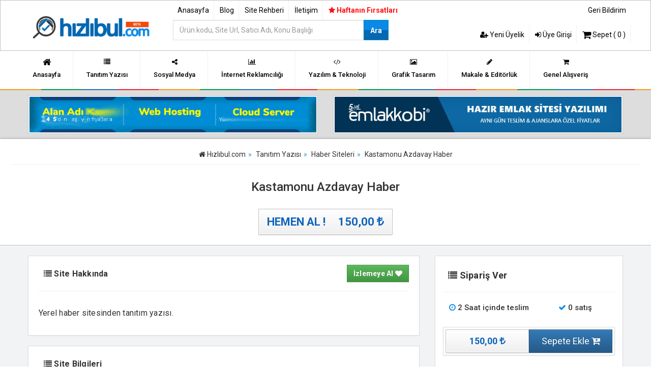

--- FILE ---
content_type: text/html; Charset=UTF-8;charset=UTF-8; charset=UTF-8
request_url: https://www.hizlibul.com/urun/kastamonu-azdavay-haber/1031150/
body_size: 5785
content:
<!DOCTYPE html><html lang="tr-TR"><head><title>Kastamonu Azdavay Haber</title><meta name="description" content="Kastamonu Azdavay Haber Risksiz Alışveriş seçeneğiyle Hızlıbulda. ve daha bir çok Haber Siteleri hizmetleri"/><meta http-equiv="Content-Type" content="text/html; charset=UTF-8"/><meta name="viewport" content="width=device-width, initial-scale=1"><meta charset="utf-8"><meta name="robots" content="index, follow"/><link rel="shortcut icon" type="image/png" href="/resimler/favicon.png"><meta name="generator" content="RoxiKonsept 2.0"/><link rel="canonical" href="/urun/kastamonu-azdavay-haber/1031150/"/><link rel="profile" href="https://gmpg.org/xfn/11"/><meta property="og:locale" content="tr_TR"/><meta property="og:type" content="website"/><meta property="og:sitename" content="Hızlıbul.com"/><meta property="og:title" content="Kastamonu Azdavay Haber - Hızlıbul"/><meta property="og:description" content="Kastamonu Azdavay Haber"/><meta property="og:url" content="/urun/kastamonu-azdavay-haber/1031150/"/><meta property="og:image" content="/"/><meta property="og:image:secure_url" content="/"/><link rel="stylesheet" href="/css/hkn_style.css?v=30112024-4" type="text/css" media="screen"/><link rel="stylesheet" href="/css/fonts.css?v=2021" type="text/css" media="screen"/><link href="https://fonts.googleapis.com/css2?family=Roboto:wght@300;400;500;700;900&family=Source+Sans+Pro:wght@300;400;600;700&display=swap" rel="stylesheet"><script src="/js/jquery-1.11.0.min.js"></script><script src="/js/ajax.js"></script><script src="/js/hover.min.js"></script><script src="/js/bootstrap.min.js"></script><script async src="https://www.googletagmanager.com/gtag/js?id=AW-784797279"></script><script>
  window.dataLayer = window.dataLayer || [];
  function gtag(){dataLayer.push(arguments);}
  gtag('js', new Date());

  gtag('config', 'AW-784797279');
</script><link type="text/css" rel="stylesheet" href="/css/lightgallery.css"/><script src="/js/lightgallery.js"></script></head><body><style> .mobiluyelik .nav> li > a { color:#fff; padding:5px!important; font-size:10px; font-family: Roboto Slab, sans-serif;}
.mobiluyelik .nav > li > a:hover {background:none!important; color:#00bfff}
.mobiluyelik .nav > li > a:focus {background:none!important; color:#00bfff}
.mobilkonular .nav > li > a { color:#fff; padding:5px!important; font-size:10px; font-family: Roboto Slab, sans-serif;}
.mobilkonular .nav > li > a:hover {background:none!important; color:#00bfff}
.mobilkonular .nav > li > a:focus {background:none!important; color:#00bfff}
</style><div class="container-fluid mobilust2 hidden-lg hidden-md"><div class="row ptop10 pbottom10" style="background:#fff;"><div class="col-xs-5 col-sm-6 col-md-6"><a href="/"><img src="/resimler/logo.png" width="120" height="auto" class="img-responsive" alt="Hızlıbul.com"></a></div><div class="col-xs-7  col-sm-6 col-md-6 text-right mobildiv"><ul class="nav nav-pills pull-right mbottom0"><li><a href="#" onclick="divac('mobilaramenu');" title=""><i class="fa fa-search" style="color:#006cd9;"></i> Ara</a><li><li><a href="#" onclick="divac('mobilmenu');" title=""><i class="fa fa-bars" style="color:#006cd9;"></i> Menü</a><li></ul></div></div><div class="row"><div class="mobilmenu" id="mobilaramenu" style="display:none;"><div class="mobilara2"><div class="col-sm-offset-2"><form action="/aramayap/" method="get"><input type="hidden" name="post" value="aramayap"><div class="form-grorup mtop20"><div class="col-md-9 col-xs-9 col-sm-9"><input type="text" name="query" required class="input-lg form-control" placeholder="Ürün kodu, Site Url, Satıcı Adı, Konu Başlığı" style="font-size:14px;border:2px solid #0367b1"></div><div class="col-md-3 col-xs-3 col-sm-3"><button type="submit" class="btn-mavi btn-uzat" style="height:40px;padding-top:10px!important;">Ara</button></div></div></form></div><div class="clearfix"></div></div></div><div class="mobilmenu" id="mobilmenu" style="display:none;"><div class="mobilicerik"><div class="mobiluyelik col-xs-6" style="border-right:1px solid #6e6e6e;"><p class="mobilbaslik">Üyelik İşlemleri <span class="caret"></span></p><ul class="nav mbottom20"><li><a href="/uyegiris/" title=""><i class="fa fa-sign-in"></i> Üye Girişi</a></li><li><a href="/uyeol/" title=""><i class="fa fa-user-plus"></i> Yeni Üyelik</a></li></ul><div class="clearfix"></div></div><div class="mobilkonular col-xs-6"><p class="mobilbaslik">Alışveriş <span class="caret"></span></p><ul class="nav mbottom20"><li><a href="/sepet/" title="Tanıtım Yazıları"><i class="faindex fa fa-shopping-cart"></i> Sepetim (0) <i class="fa fa-angle-right pull-right"></i></a></li></ul><p class="mobilbaslik">Ürün Grupları<span class="caret"></span></p><ul class="nav mbottom20"><li><a href="/tanitim-yazilari/" title="Tanıtım Yazıları"><i class="faindex fa fa-list"></i> Tanıtım Yazıları <i class="fa fa-angle-right pull-right"></i></a></li><li><a href="/tanitim-yazilari/paketler/" title="Tanıtım Yazısı Paketleri"><i class="faindex fa fa-list"></i> Tanıtım Yazısı Paketleri <i class="fa fa-angle-right pull-right"></i></a></li><li><a href="/sosyal-medya/" title="İnternet Reklamcılığı"><i class="faindex fa fa-share-alt"></i> Sosyal Medya <i class="fa fa-angle-right pull-right"></i></a><li><a href="/internet-reklamciligi/" title=""><i class="faindex fa fa-bar-chart"></i> İnternet Reklamcılığı <i class="fa fa-angle-right pull-right"></i></a></li><li><a href="/yazilim-teknoloji/" title="Grafik Tasarım"><i class="faindex fa fa-code"></i> Yazılım & Teknoloji <i class="fa fa-angle-right pull-right"></i></a></li><li><a href="/grafik-tasarim/" title=""><i class="faindex fa fa-image"></i> Grafik Tasarım <i class="fa fa-angle-right pull-right"></i></a></li><li><a href="/makale-editorluk/" title="Makale & Editörlük"><i class="faindex fa fa-pencil"></i> Makale & Editörlük <i class="fa fa-angle-right pull-right"></i></a></li><li><a href="/genel-alisveris/" title=""><i class="faindex fa fa-shopping-cart"></i> Genel Alışveriş <i class="fa fa-angle-right pull-right"></i></a></li></ul><div class="clearfix"></div></div><div class="clearfix"></div></div></div></div><div class="clearfix"></div></div><div class="container-fluid hidden-lg hidden-md" style="margin-bottom:60px!important;"></div><div class="clearfix"></div><div class="ustmain container-fluid hidden-xs hidden-sm"><div class="container"><div class="row"><div class="col-md-3 mtop20"><a href="/" title="Hızlıbul.com"><img src="/resimler/logo.png" class="img-responsive" width="250" height="100" alt="Hızlıbul.com"></a></div><div class="col-md-5"><div class="row"><ul class="uyenavmenu nav nav-pills pull-left"><li><a href="/" title="Anasayfa">Anasayfa</a></li><li><a href="/blog/" title="Blog">Blog</a></li><li><a href="/site-rehberi/" title="Site Rehberi">Site Rehberi</a></li><li><a href="/iletisim/" title="İletişim">İletişim</a></li><li><a class="firsatFlash" href="/haftanin-firsatlari/" title="Haftanın Fırsatları" style="color:#f00;font-size:14px;border-right:0;"><i class="fa fa-star"></i> Haftanın Fırsatları</a></li></ul><form action="/aramayap/" method="get"><input type="hidden" name="post" value="aramayap"><div class="form-grorup mtop20"><div class="col-md-9"><div class="row"><input type="text" name="query" required class="input-lg form-control" placeholder="Ürün kodu, Site Url, Satıcı Adı, Konu Başlığı" style="font-size:14px;border:2px solid #0367b1"></div></div><div class="col-md-3"><div class="row"><button type="submit" class="btn-mavi btn-uzat" style="height:40px;padding-top:10px!important;">Ara</button></div></div></div></form></div></div><div class="col-md-4"><div class="row"><ul class="uyenavmenu nav nav-pills pull-right mbottom10"><li><a style="border:0;" href="/geri-bildirim/" title="Geri Bildirim">Geri Bildirim</a></li></ul><div class="clearfix"></div><ul class="uyenavmenu nav nav-pills pull-right"><li><a href="/uyeol/" title="Yeni Üyelik"><i class="fa fa-user-plus"></i> Yeni Üyelik</a></li><li><a href="/uyegiris/" title="Üye Girişi"><i class="fa fa-sign-in"></i> Üye Girişi</a></li><li><a href="/sepet/" title="Alışveriş Sepeti"><i class="fa fa-shopping-cart fa-lg"></i> Sepet ( 0 )</a></li></ul></div></div></div></div></div><div class="ustlinkmenu container-fluid hidden-xs hidden-sm"><div class="container"><div class="row"><ul class="ustmenu nav nav-pills"><li><a href="/" title=""><i class="fa fa-home fa-lg"></i>Anasayfa</a></li><li><a href="/tanitim-yazilari/" title=""><i class="fa fa-list"></i>Tanıtım Yazısı</a></li><li><a href="/sosyal-medya/" title=""><i class="fa fa-share-alt"></i>Sosyal Medya</a></li><li><a href="/internet-reklamciligi/" title=""><i class="fa fa-bar-chart"></i>İnternet Reklamcılığı</a></li><li><a href="/yazilim-teknoloji/" title=""><i class="fa fa-code"></i>Yazılım & Teknoloji</a></li><li><a href="/grafik-tasarim/" title=""><i class="fa fa-image"></i>Grafik Tasarım</a></li><li><a href="/makale-editorluk/" title=""><i class="fa fa-pencil"></i>Makale & Editörlük</a></li><li><a href="/genel-alisveris/" title=""><i class="fa fa-shopping-cart"></i>Genel Alışveriş</a></li></ul></div></div></div><div class="renklicizgi"></div><div class="container-fluid" style="background:#ddd;"><div class="container mtop10 mbottom10"><div class="row"><div class="col-md-6"><div class="ralani"><a target="_blank" href="https://www.gucluhosting.com/"><img src="/guclu.gif" alt="gucluhosting" class="img-responsive"></a></div></div><div class="col-md-6"><div class="ralani"><a href="https://www.emlakkobi.com/?rf=hizlibul"><img src="/resimler/emlakkobi.jpg" alt="Emlakkobi" class="img-responsive"></a></div></div></div></div></div><form method="POST" action="/siparis/1031150/"><div class="urunbaslik-ust container-fluid p20 text-center"><header class="pbottom10 mbottom10"><ol itemscope="" itemtype="https://schema.org/BreadcrumbList" class="breadcrumb"><li itemprop="itemListElement" itemscope="" itemtype="https://schema.org/ListItem"><a itemprop="item" title="Hızlıbul" href="/"> <i class="fa fa-home text-renk"></i> <span class="hidden-xs hidden-sm" itemprop="name">Hızlıbul.com</span> <meta itemprop="position" content="1"></a></li><li itemprop="itemListElement" itemscope="" itemtype="https://schema.org/ListItem"><a itemprop="item" title="Tanıtım Yazısı" href="/tanitim-yazilari/"> <span itemprop="name">Tanıtım Yazısı</span> <meta itemprop="position" content="2"></a></li><li itemprop="itemListElement" itemscope="" itemtype="https://schema.org/ListItem"><a itemprop="item" title="Haber Siteleri" href="/tanitim-yazisi/haber-siteleri/"><span itemprop="name">Haber Siteleri</span> <meta itemprop="position" content="3"></a></li><li class="hidden-xs hidden-sm" itemprop="itemListElement" itemscope="" itemtype="https://schema.org/ListItem"><span itemprop="name">Kastamonu Azdavay Haber</span> <meta itemprop="position" content="4"></li></ol></header><h1>Kastamonu Azdavay Haber</h1><button type="submit" class="btn btn-default btn-lg mtop20 rale" style="font-size:22px;">HEMEN AL ! <span class="pleft20"><span class="toplamfiyat">150,00</span> <i class="fa fa-try"></i></span></button><div class="clearfix"></div></div><div class="bg-tanitim container-fluid"><div class="container mtop20"><div class="row"><div class="col-md-8"><div class="row"><div class="col-md-12"><div class="panel panel-default"><div class="urunaciklama panel-body"><p class="tbaslikust"><i class="fa fa-list"></i> Site Hakkında <a data-toggle="modal" data-target="#uyeolunuz" data-whatever="@mdo" class="btn btn-success pull-right">İzlemeye Al <i class="fa fa-heart"></i></a></p><hr><p>Yerel haber sitesinden tanıtım yazısı.<br></p><div class="clearfix"></div></div></div></div><div class="col-md-12"><div class="panel panel-default"><div class="urunaciklama panel-body"><p class="tbaslikust"><i class="fa fa-list"></i> Site Bilgileri</p><hr><p class="text-center" style="color:#919191;">15.10.2025 tarihinde veriler güncellendi.</p><div class="col-md-12 sifirla"><table class="table table-bordered table-hover"><tbody><tr><td><strong>Ürün Kodu</td><td>1031150</td></tr><tr><td><strong>Satış Tipi</td><td>Tanıtım Yazısı</td></tr><tr><td><strong>Site Url</td><td><a href="/uyeol/" title="Üye Ol" class="btn btn-default">Üye Olunuz</a></td></tr><tr><th><span class="pull-right"></span>Ahrefs DR</th><td>2</td></tr><tr><th><span class="pull-right"></span>Ahrefs Rank</th><td>42822496</td></tr><tr><th><span class="pull-right"></span>Domain Authority</th><td>14</td></tr><tr><th><span class="pull-right"></span>Page Authority</th><td>23</td></tr><tr><th><span class="google pull-right"></span> Google Index Sayısı</th><td>1.940</td></tr><tr><th><span class="news pull-right"></span> News Kaydı</th><td><i class="yesil fa fa-check"></i></td></tr><tr><th><i class="fa fa-arrow-up pull-right"></i> Site Yaşı</th><td>3 Yıl</td></tr><tr><th>Yayın</th><td></td></tr><tr><th>Aylık Gösterim Sayısı</th><td>3.500</td></tr><tr><th>Site Kategorisi</th><td><a href="/tanitim-yazisi/haber-siteleri/" title="Haber Siteleri">Haber Siteleri</a></td></tr></tbody></table><table class="table table-bordered table-hover"><tbody><tr><td><span style="color:#919191;font-size:14px!important;"><i><span style="color:#f00;font-weight:bold;font-size:14px!important;">Uyarı!</span> Yukarıda belirtilen bazı site verileri, sistem tarafından otomatik güncellenmektedir. %100 doğruluğu garanti edilmemektedir.</i></span></td></tr></tbody></table></div></div></div><div class="clearfix"></div></div><div class="clearfix"></div><div class="col-md-12"></div><div class="clearfix"></div></div><div class="clearfix"></div></div><div class="col-md-4"><div class="panel panel-default"><div class="ekstrasecenek panel-body"><p class="tbaslik"><i class="fa fa-list"></i> Sipariş Ver</p><hr><div class="row"><div class="col-md-7"><div class="dteslimat"><i class="fa fa-clock-o"></i> 2 Saat içinde teslim</div></div><div class="col-md-5"><div class="dteslimat"><i class="fa fa-check"></i> 0 satış</div></div></div><script>function hesaplachk() { var tpl = 0; var liste = $('#checkler').find('input:checkbox');for (var i=0; i<liste.length; i++) { if ($(liste[i]).prop('checked') == true) tpl+=parseInt($(liste[i]).attr('datafield')); }if (tpl> 0) { tpl += parseInt($('#toplamex').text()); $('.toplamfiyat').text(para(tpl)); } else $('.toplamfiyat').text($('#toplamex').text());} $('#checkler').find('input:checkbox').each(function(i,e){ $(this).change(function() { hesaplachk(); });});</script><div class="thumbnail"><span class="btn btn-default col-md-6 btn-lg"><span class="toplamfiyat">150,00</span><span id="toplamex" style="display:none;">150.00</span> <i class="fa fa-try"></i></span><button type="submit" title="Sepete Ekle" class="btn btn-primary col-md-6 btn-lg">Sepete Ekle <i class="fa fa-cart-plus"></i></button><div class="clearfix"></div></div><div class="clearfix"></div></div></div><div class="thumbnail p20"><span class="pcevrimdisi"><i class="fa fa-circle"></i> Çevrimdışı</span><a class="profilkad" href="/profil/backlinkcim/" title="backlinkcim"><img class="img-circle img-thumbnail" src="/thumb.php?zc=1&src=/resimler/profil.png&w=175;&h=175&q=45" width="175" height="175" alt="backlinkcim"></a><div class="text-center mtop20 mbottom20"><a class="profilkad" href="/profil/backlinkcim/" title="backlinkcim">backlinkcim</a></div><hr><div class="text-center"><p class="ponayliuyelik"><i class="fa fa-mobile fa-lg"></i> Onaylı Üyelik <i class="fa fa-check"></i></p><p class="pbasarilisatis">111 ürün satışı gerçekleştirdi</p></div><hr><a data-toggle="modal" href="#uyeolunuz" class="btn btn-default btn-block">Mesaj Gönder <i class="fa fa-send"></i></a><a href="/profil/backlinkcim/" title="backlinkcim - Diğer Satışları" class="btn btn-default  btn-block "><span class="kirmizi">Diğer Satışları <i class="fa fa-arrow-right"></i></span></a><hr style="margin-bottom:10px!important;"><div class="text-center"><p class="picerik"></p></div><div class="clearfix"></div></div><div class="thumbnail p20"><p class="tbaslik"><i class="fa fa-share-alt"></i> Sosyal Medya'da Paylaş</p><hr><ul class="nav nav-pills col-md-offset-1"><li><a href="https://www.facebook.com/sharer.php?u=/urun/kastamonu-azdavay-haber/1031150/" target="_blank"><img src="/resimler/ikonlar/facebook.jpg" alt="facebook paylaş"></a></li><li><a href="https://twitter.com/intent/tweet?text=Kastamonu Azdavay Haber&amp;url=/urun/kastamonu-azdavay-haber/1031150/&amp;related=episod" target="_blank"><img src="/resimler/ikonlar/twitter.jpg" alt="twitter paylaş"></a></li></ul></div></div></div></div></div></form><script type="application/ld+json">
{
  "@context": "https://schema.org/",
  "@type": "Product",
  "name": "Kastamonu Azdavay Haber",
  "image": "",
  "description": "Kastamonu Azdavay Haber Risksiz Alışveriş seçeneğiyle Hızlıbulda. ve daha bir çok Haber Siteleri hizmetleri",
  "offers": {
    "@type": "Offer",
    "url": "https://www.hizlibul.com/urun/kastamonu-azdavay-haber/1031150/",
    "priceCurrency": "TRY",
    "price": "150.00",
    "areaServed": "TR",
    "itemCondition": "https://schema.org/UsedCondition",
    "availability": "https://schema.org/InStock",
    "seller": {
      "@type": "Organization", 
      "name": "backlinkcim"
    }
  }
}
</script><div class="footerTaksit container-fluid"><img src="/resimler/taksit.png" class="img-responsive" alt="9 Taksit" width="600" style="margin:0 auto!important;display:block;"><p>Ödemelerinizi 12 taksit ile yapabilir veya tahsil edebilirsiniz.</p></div><div class="footerAlan container-fluid"><div class="container"><div class="col-md-3 footerLogo"><img src="/resimler/logo-footer.png" alt="footerlogo" class="img-responsive"></div><div class="footerNormal col-md-3 ptop50"><h3>Hızlıbul</h3><ul class="nav"><li><a href="/sayfa/hakkimizda/"><i class="fa fa-angle-right"></i> Hakkımızda</a></li><li><a href="/site-rehberi/nasil-calisir-/"><i class="fa fa-angle-right"></i> Nasıl Çalışır ?</a></li><li><a href="/iletisim/"><i class="fa fa-angle-right"></i> İletişim</a></li></ul></div><div class="footerNormal col-md-3 ptop50"><h3>Site Rehberi</h3><ul class="nav"><li><a href="/site-rehberi/nasil-satin-alirim-/"><i class="fa fa-angle-right"></i> Nasıl Satın Alınır?</a></li><li><a href="/site-rehberi/satis-ilani-olusturmak-istiyorum/"><i class="fa fa-angle-right"></i> Nasıl Satış Yapılır?</a></li><li><a href="/site-rehberi/nasil-uye-olunur/"><i class="fa fa-angle-right"></i> Üyelik İşlemleri</a></li></ul></div><div class="footerIletisim col-md-3 ptop50"><h3 class="b1">İletişim</h3><p class="ftel"><i class="fa fa-phone"></i> +90 850 885 1522</p><a href="/iletisim/" title="Mesaj Gönder" class="fmsj"><i class="fa fa-envelope-o"></i> Mesaj Gönder</a></div></div></div><div style="height:60px;padding:10px;background:#071a27;"><div class="container"><ul class="footermin pull-right nav nav-pills"><li><span><img src="/resimler/footer-security.png" class="img-responsive" width="420" height="50" alt="Güvenlik Çözümleri"></span></li><li class="hidden-xs hidden-sm"><a href="#" title="Yazılım & Tasarım"><img src="/resimler/hakanc.png" class="img-responsive" width="110" height="50" alt="Hakan Çalıkoğlu"></a></li></ul></div></div><script src="/js/arrow16.js?v=17032019-hakanc"></script><div class="modal fade" id="uyeolunuz" tabindex="-1" role="dialog" aria-labelledby="exampleModalLabel" aria-hidden="true"><div class="modal-dialog"><div class="modal-content"><div class="modal-header"><button type="button" class="close" data-dismiss="modal" aria-label="Close"><span aria-hidden="true">×</span></button><h4 class="modal-title" id="exampleModalLabel">Üyelik Gerektiren İşlem</h4></div><div class="modal-body"><div class="alert alert-warning alert-dismissible" role="alert"><p>Bu işlemi gerçekleştirmek için lütfen üye olunuz. Üyeliğiniz var ise lütfen üye girişi yapınız.</p><p class="mtop10"></p></div><div class="mtop20"><a class="btn btn-default btn-lg" href="/uyegiris/" title="Üye Girişi"><i class="fa fa-sign-in"></i> Üye Girişi</a><a class="btn btn-success btn-lg" href="/uyeol/" title="Yeni Üyelik"><i class="fa fa-user-plus"></i> Yeni Üyelik Formu</a></div></div></div></div></div><script src="/js/echo.js"></script><script>
echo.init({
    offset: 1000,  
    throttle: 150, 
    debounce: true,
    unload: false,
    callback: function (element, op) {
        if (op === 'load') {
            element.classList.remove('skeleton-image'); 
            element.setAttribute('data-echo-loaded', 'true');
        }
    }
});
</script><script>
$(function(){
setInterval(function(){
$(".firsatFlash").fadeOut("slow").fadeIn("slow");
}, 1000);
});

function link(url){
	location.href=''+url+'';
	}

</script><script async src="https://www.googletagmanager.com/gtag/js?id=UA-91850046-1"></script><script>
  window.dataLayer = window.dataLayer || [];
  function gtag(){dataLayer.push(arguments);}
  gtag('js', new Date());

  gtag('config', 'UA-91850046-1');
</script><script defer src="https://static.cloudflareinsights.com/beacon.min.js/vcd15cbe7772f49c399c6a5babf22c1241717689176015" integrity="sha512-ZpsOmlRQV6y907TI0dKBHq9Md29nnaEIPlkf84rnaERnq6zvWvPUqr2ft8M1aS28oN72PdrCzSjY4U6VaAw1EQ==" data-cf-beacon='{"version":"2024.11.0","token":"1ea555c4c08f41d796f082b596a3ec17","r":1,"server_timing":{"name":{"cfCacheStatus":true,"cfEdge":true,"cfExtPri":true,"cfL4":true,"cfOrigin":true,"cfSpeedBrain":true},"location_startswith":null}}' crossorigin="anonymous"></script>
</body></html>